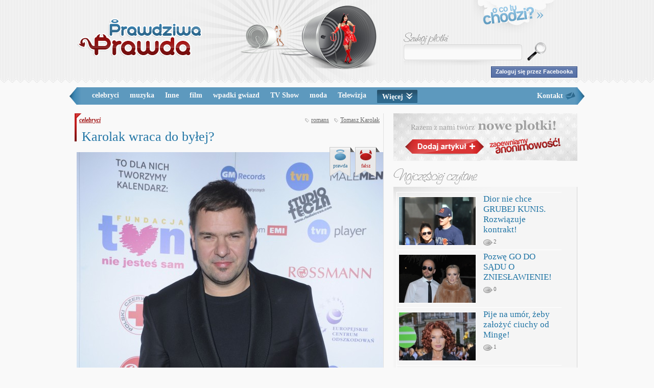

--- FILE ---
content_type: text/html
request_url: http://prawdziwaprawda.pl/tag,romans.html
body_size: 6600
content:
<!DOCTYPE html>
<html>
    <head>
        <meta http-equiv="Content-Type" content="text/html; charset=UTF-8"/>
        <meta name="robots" content="index, follow" />
        <meta name="description" content="Prawdziwaprawda.pl to najświeższe i najpikantniejsze informacje, skandale i plotki oraz afery z życia gwiazd i  show biznesu. Komentuj i oceniaj. Sprawdź gdzie jest prawda, a gdzie fałsz. Strona 1" />
        <meta name="keywords" content="plotki, ploteczki, pikantne informacje, najświeższe plotki, informacje o gwiazdach, gwiazdy, plotki o gwiazdach, plotki z życia gwiazd, popularni aktorzy, popularne aktorski, sławni ludzie, informacje o sławnych ludziach, plotki o sławnych ludziach, afery, skandale, pikantne fotki, fotorelacje, romans, strona 1" />
        <link rel="shortcut icon" href="/favicon.png" />
        <link rel="icon" href="/favicon.png" type="image/x-icon" />
        <title>Romans - plotki? prawdziwa prawda!</title>
                <link href="http://prawdziwaprawda.pl/static/css/new.css?1349261334" rel="stylesheet" type="text/css" />        <script type="text/javascript" src="http://prawdziwaprawda.pl/static/js/jquery-1.6.2.min.js?12345678"></script><script type="text/javascript" src="http://prawdziwaprawda.pl/static/js/vote.js?12345678"></script>	<!-- TradeDoubler site verification 2173823 -->
    </head>
    <body>
        <div id="fb-root"></div>
        <div id="page">
        <div style="text-align:center"> </div>
            <div id="header">
                <div class="wrap">
		    <div class="login">
						<a href="facebook.html">Zaloguj się przez Facebooka</a>		    </div>
		    
                    <a href="/" id="logo" title="prawdziwaprawda.pl">PrawdziwaPrawda.pl</a>
                    <div id="fb-like"><div data-layout="button_count" class="fb-like" data-href="http://www.facebook.com/pages/prawdziwaprawdapl/114637805309226" data-send="false" data-width="100" data-show-faces="false"></div></div>
                    <div class="right">
                        <a href="/o_co_chodzi.html" id="about">o co tu chodzi?</a>
                        <form action="/wyszukiwarka.html" method="get">
                            <label for="inp-search">Szukaj plotki</label>
                            <input id="inp-search" type="text" name="search" class="inp"/>
                            <input type="submit" class="search" value=""/>
                            <div class="shadow"></div>
                        </form>
                    </div>
                </div>
            </div>
            <div id="header-fix"></div>
            <div id="menu">
                <div class="wrap">
                    <div id="popular-categories">
                                                                                                                                                                <a href="/kategoria,celebryci.html">celebryci</a>
                                                                                                                    <a href="/kategoria,muzyka.html">muzyka</a>
                                                                                                                    <a href="/kategoria,inne.html">Inne</a>
                                                                                                                    <a href="/kategoria,film.html">film</a>
                                                                                                                    <a href="/kategoria,wpadki-gwiazd.html">wpadki gwiazd</a>
                                                                                                                    <a href="/kategoria,tv-show.html">TV Show</a>
                                                                                                                    <a href="/kategoria,moda.html">moda</a>
                                                                                                                    <a href="/kategoria,telewizja.html">Telewizja</a>
                                                                                        <div id="hidden-categories">
                                                                                        <a href="/kategoria,hity-internetu.html">hity Internetu</a>
                                                                                                                    <a href="/kategoria,taniec.html">Taniec</a>
                                                                                        </div>
                                <span id="more">Więcej<span></span></span>
                                                                        </div>
                    <a href="/kontakt.html" class="contact">Kontakt</a>
                    
                </div>
            </div>
            
            <div id="main" class="wrap">
<div id="left">
    

                <div class="article">
        <div class="decor"></div>
        
                <div class="categories art">
                                                                            <a href="/kategoria,celebryci.html">celebryci</a>
                                </div>
                
        
                <div class="tags art">
                                                                        <a href="/tag,romans.html">romans</a>
                                                                <a href="/tag,tomasz-karolak.html">Tomasz Karolak</a>
                                </div>
                
        <h2><a href="http://prawdziwaprawda.pl/artykul,2964,karolak-wraca-do-bylej-.html" title="Karolak wraca do byłej?">Karolak wraca do byłej?</a></h2>
        <div class="content">
            <div class="vote-true" data-id="2964"><div class="angel-big"></div>prawda</div>
                    <div class="vote-false" data-id="2964"><div class="devil-big"></div>fałsz</div>            <div class="img">
                <a title="Karolak wraca do byłej?" href="http://prawdziwaprawda.pl/artykul,2964,karolak-wraca-do-bylej-.html"><img src="http://prawdziwaprawda.pl/static/article/1/7636.jpg" alt="Karolak wraca do byłej?"/></a>
            </div>
                        <div class="subtitle"><a href="http://prawdziwaprawda.pl/artykul,2964,karolak-wraca-do-bylej-.html">Karolak znudzony Violą Kołakowską?</a></div>
                    </div>
        <div class="footer">
            <a href="http://prawdziwaprawda.pl/artykul,2964,karolak-wraca-do-bylej-.html#komentarze"><span class="comments-num"></span><span>0</span></a>
            <div class="break"></div>
            <div class="article-published">
                Środa,  31 lipca 2013, 13:10            </div>
            <div class="social">
                <div class="fb-like" data-href="http://prawdziwaprawda.pl/artykul,2964,karolak-wraca-do-bylej-.html" data-send="false" data-width="225" data-show-faces="false"></div>
            </div>
        </div>
    </div>
        <div class="cl">
        <div>            
                     </div>
        <div>
                     </div>
    </div>
                <div class="article">
        <div class="decor"></div>
        
                <div class="categories art">
                                                                            <a href="/kategoria,celebryci.html">celebryci</a>
                                                                <a href="/kategoria,tv-show.html">TV Show</a>
                                </div>
                
        
                <div class="tags art">
                                                                        <a href="/tag,rozwod.html">rozwód</a>
                                                                <a href="/tag,romans.html">romans</a>
                                                                <a href="/tag,malgorzata-rozenek.html">Małgorzata Rozenek</a>
                                </div>
                
        <h2><a href="http://prawdziwaprawda.pl/artykul,2958,rozenek-pociesza-sie-po-rozwodzie.html" title="Rozenek pociesza się po rozwodzie">Rozenek pociesza się po rozwodzie</a></h2>
        <div class="content">
            <div class="vote-true" data-id="2958"><div class="angel-big"></div>prawda</div>
                    <div class="vote-false" data-id="2958"><div class="devil-big"></div>fałsz</div>            <div class="img">
                <a title="Rozenek pociesza się po rozwodzie" href="http://prawdziwaprawda.pl/artykul,2958,rozenek-pociesza-sie-po-rozwodzie.html"><img src="http://prawdziwaprawda.pl/static/article/1/7626.jpg" alt="Rozenek pociesza się po rozwodzie"/></a>
            </div>
                        <div class="subtitle"><a href="http://prawdziwaprawda.pl/artykul,2958,rozenek-pociesza-sie-po-rozwodzie.html">Rozenek ma nowego faceta</a></div>
                    </div>
        <div class="footer">
            <a href="http://prawdziwaprawda.pl/artykul,2958,rozenek-pociesza-sie-po-rozwodzie.html#komentarze"><span class="comments-num"></span><span>0</span></a>
            <div class="break"></div>
            <div class="article-published">
                Czwartek,  25 lipca 2013, 12:21            </div>
            <div class="social">
                <div class="fb-like" data-href="http://prawdziwaprawda.pl/artykul,2958,rozenek-pociesza-sie-po-rozwodzie.html" data-send="false" data-width="225" data-show-faces="false"></div>
            </div>
        </div>
    </div>
                <div class="article">
        <div class="decor"></div>
        
                <div class="categories art">
                                                                            <a href="/kategoria,celebryci.html">celebryci</a>
                                </div>
                
        
                <div class="tags art">
                                                                        <a href="/tag,romans.html">romans</a>
                                                                <a href="/tag,tomasz-stockinger.html">Tomasz Stockinger</a>
                                </div>
                
        <h2><a href="http://prawdziwaprawda.pl/artykul,2920,stockinger-znow-zakochany-.html" title="Stockinger znów zakochany!">Stockinger znów zakochany!</a></h2>
        <div class="content">
            <div class="vote-true" data-id="2920"><div class="angel-big"></div>prawda</div>
                    <div class="vote-false" data-id="2920"><div class="devil-big"></div>fałsz</div>            <div class="img">
                <a title="Stockinger znów zakochany!" href="http://prawdziwaprawda.pl/artykul,2920,stockinger-znow-zakochany-.html"><img src="http://prawdziwaprawda.pl/static/article/1/7582.jpg" alt="Stockinger znów zakochany!"/></a>
            </div>
                        <div class="subtitle"><a href="http://prawdziwaprawda.pl/artykul,2920,stockinger-znow-zakochany-.html">Stockinger ma nową ukochaną</a></div>
                    </div>
        <div class="footer">
            <a href="http://prawdziwaprawda.pl/artykul,2920,stockinger-znow-zakochany-.html#komentarze"><span class="comments-num"></span><span>0</span></a>
            <div class="break"></div>
            <div class="article-published">
                Wtorek,  18 czerwca 2013, 12:29            </div>
            <div class="social">
                <div class="fb-like" data-href="http://prawdziwaprawda.pl/artykul,2920,stockinger-znow-zakochany-.html" data-send="false" data-width="225" data-show-faces="false"></div>
            </div>
        </div>
    </div>
                <div class="article">
        <div class="decor"></div>
        
                <div class="categories art">
                                                                            <a href="/kategoria,celebryci.html">celebryci</a>
                                </div>
                
        
                <div class="tags art">
                                                                        <a href="/tag,ilona-ostrowska.html">Ilona Ostrowska</a>
                                                                <a href="/tag,romans.html">romans</a>
                                </div>
                
        <h2><a href="http://prawdziwaprawda.pl/artykul,2906,ostrowska-znowu-bez-faceta-.html" title="Ostrowska znowu bez faceta!">Ostrowska znowu bez faceta!</a></h2>
        <div class="content">
            <div class="vote-true" data-id="2906"><div class="angel-big"></div>prawda</div>
                    <div class="vote-false" data-id="2906"><div class="devil-big"></div>fałsz</div>            <div class="img">
                <a title="Ostrowska znowu bez faceta!" href="http://prawdziwaprawda.pl/artykul,2906,ostrowska-znowu-bez-faceta-.html"><img src="http://prawdziwaprawda.pl/static/article/1/7563.jpg" alt="Ostrowska znowu bez faceta!"/></a>
            </div>
                        <div class="subtitle"><a href="http://prawdziwaprawda.pl/artykul,2906,ostrowska-znowu-bez-faceta-.html">Kolejny facet odtrąca Ostrowską</a></div>
                    </div>
        <div class="footer">
            <a href="http://prawdziwaprawda.pl/artykul,2906,ostrowska-znowu-bez-faceta-.html#komentarze"><span class="comments-num"></span><span>1</span></a>
            <div class="break"></div>
            <div class="article-published">
                Piątek,  31 maja 2013, 12:35            </div>
            <div class="social">
                <div class="fb-like" data-href="http://prawdziwaprawda.pl/artykul,2906,ostrowska-znowu-bez-faceta-.html" data-send="false" data-width="225" data-show-faces="false"></div>
            </div>
        </div>
    </div>
                <div class="article">
        <div class="decor"></div>
        
                <div class="categories art">
                                                                            <a href="/kategoria,celebryci.html">celebryci</a>
                                </div>
                
        
                <div class="tags art">
                                                                        <a href="/tag,halinka-mlynkowa.html">Halinka Młynkowa</a>
                                                                <a href="/tag,romans.html">romans</a>
                                                                <a href="/tag,piosenkarka.html">piosenkarka</a>
                                </div>
                
        <h2><a href="http://prawdziwaprawda.pl/artykul,2866,mlynkova-ma-romans-z-kurierem.html" title="Mlynkova ma romans z KURIEREM">Mlynkova ma romans z KURIEREM</a></h2>
        <div class="content">
            <div class="vote-true" data-id="2866"><div class="angel-big"></div>prawda</div>
                    <div class="vote-false" data-id="2866"><div class="devil-big"></div>fałsz</div>            <div class="img">
                <a title="Mlynkova ma romans z KURIEREM" href="http://prawdziwaprawda.pl/artykul,2866,mlynkova-ma-romans-z-kurierem.html"><img src="http://prawdziwaprawda.pl/static/article/1/7500.jpg" alt="Mlynkova ma romans z KURIEREM"/></a>
            </div>
                        <div class="subtitle"><a href="http://prawdziwaprawda.pl/artykul,2866,mlynkova-ma-romans-z-kurierem.html">Kolejny facet w życiu Mlynkovej</a></div>
                    </div>
        <div class="footer">
            <a href="http://prawdziwaprawda.pl/artykul,2866,mlynkova-ma-romans-z-kurierem.html#komentarze"><span class="comments-num"></span><span>1</span></a>
            <div class="break"></div>
            <div class="article-published">
                Wtorek,  7 maja 2013, 12:01            </div>
            <div class="social">
                <div class="fb-like" data-href="http://prawdziwaprawda.pl/artykul,2866,mlynkova-ma-romans-z-kurierem.html" data-send="false" data-width="225" data-show-faces="false"></div>
            </div>
        </div>
    </div>
                <div class="article">
        <div class="decor"></div>
        
                <div class="categories art">
                                                                            <a href="/kategoria,celebryci.html">celebryci</a>
                                                                <a href="/kategoria,film.html">film</a>
                                </div>
                
        
                <div class="tags art">
                                                                        <a href="/tag,romans.html">romans</a>
                                                                <a href="/tag,marek-konrad.html">Marek Konrad</a>
                                                                <a href="/tag,aktor.html">aktor</a>
                                </div>
                
        <h2><a href="http://prawdziwaprawda.pl/artykul,2835,tosia-turnau-i-marek-kondrat-para-.html" title="Tosia Turnau i Marek Kondrat parą!">Tosia Turnau i Marek Kondrat parą!</a></h2>
        <div class="content">
            <div class="vote-true" data-id="2835"><div class="angel-big"></div>prawda</div>
                    <div class="vote-false" data-id="2835"><div class="devil-big"></div>fałsz</div>            <div class="img">
                <a title="Tosia Turnau i Marek Kondrat parą!" href="http://prawdziwaprawda.pl/artykul,2835,tosia-turnau-i-marek-kondrat-para-.html"><img src="http://prawdziwaprawda.pl/static/article/1/7467.jpg" alt="Tosia Turnau i Marek Kondrat parą!"/></a>
            </div>
                        <div class="subtitle"><a href="http://prawdziwaprawda.pl/artykul,2835,tosia-turnau-i-marek-kondrat-para-.html">23-letnia Tosia i 62-letni Kondrat są razem</a></div>
                    </div>
        <div class="footer">
            <a href="http://prawdziwaprawda.pl/artykul,2835,tosia-turnau-i-marek-kondrat-para-.html#komentarze"><span class="comments-num"></span><span>0</span></a>
            <div class="break"></div>
            <div class="article-published">
                Środa,  17 kwietnia 2013, 13:57            </div>
            <div class="social">
                <div class="fb-like" data-href="http://prawdziwaprawda.pl/artykul,2835,tosia-turnau-i-marek-kondrat-para-.html" data-send="false" data-width="225" data-show-faces="false"></div>
            </div>
        </div>
    </div>
                <div class="article">
        <div class="decor"></div>
        
                <div class="categories art">
                                                                            <a href="/kategoria,celebryci.html">celebryci</a>
                                                                <a href="/kategoria,wpadki-gwiazd.html">wpadki gwiazd</a>
                                </div>
                
        
                <div class="tags art">
                                                                        <a href="/tag,rozwod.html">rozwód</a>
                                                                <a href="/tag,romans.html">romans</a>
                                                                <a href="/tag,zdrada.html">zdrada</a>
                                                <div class="hidden">
                                                    <a href="/tag,malgorzata-rozenek.html">Małgorzata Rozenek</a>
                                                                <a href="/tag,jacek-rozenek.html">Jacek Rozenek</a>
                                        </div>
                    </div>
                
        <h2><a href="http://prawdziwaprawda.pl/artykul,2748,rozenek-ma-romans-z-zonatym-dziennikarzem-.html" title="Rozenek ma ROMANS Z ŻONATYM DZIENNIKARZEM?">Rozenek ma ROMANS Z ŻONATYM DZIENNIKARZEM?</a></h2>
        <div class="content">
            <div class="vote-true" data-id="2748"><div class="angel-big"></div>prawda</div>
                    <div class="vote-false" data-id="2748"><div class="devil-big"></div>fałsz</div>            <div class="img">
                <a title="Rozenek ma ROMANS Z ŻONATYM DZIENNIKARZEM?" href="http://prawdziwaprawda.pl/artykul,2748,rozenek-ma-romans-z-zonatym-dziennikarzem-.html"><img src="http://prawdziwaprawda.pl/static/article/1/7332.jpg" alt="Rozenek ma ROMANS Z ŻONATYM DZIENNIKARZEM?"/></a>
            </div>
                        <div class="subtitle"><a href="http://prawdziwaprawda.pl/artykul,2748,rozenek-ma-romans-z-zonatym-dziennikarzem-.html">To dlatego naciskała na rozwód?!</a></div>
                    </div>
        <div class="footer">
            <a href="http://prawdziwaprawda.pl/artykul,2748,rozenek-ma-romans-z-zonatym-dziennikarzem-.html#komentarze"><span class="comments-num"></span><span>0</span></a>
            <div class="break"></div>
            <div class="article-published">
                Środa,  16 stycznia 2013, 15:25            </div>
            <div class="social">
                <div class="fb-like" data-href="http://prawdziwaprawda.pl/artykul,2748,rozenek-ma-romans-z-zonatym-dziennikarzem-.html" data-send="false" data-width="225" data-show-faces="false"></div>
            </div>
        </div>
    </div>
                <div class="article">
        <div class="decor"></div>
        
                <div class="categories art">
                                                                            <a href="/kategoria,celebryci.html">celebryci</a>
                                                                <a href="/kategoria,wpadki-gwiazd.html">wpadki gwiazd</a>
                                </div>
                
        
                <div class="tags art">
                                                                        <a href="/tag,romans.html">romans</a>
                                                                <a href="/tag,rodzina-grycan.html">rodzina Grycan</a>
                                                                <a href="/tag,marta-grycan.html">Marta Grycan</a>
                                                <div class="hidden">
                                                    <a href="/tag,grycanki.html">Grycanki</a>
                                                                <a href="/tag,weronika-grycan.html">Weronika Grycan</a>
                                                                <a href="/tag,zona.html">żona</a>
                                                                <a href="/tag,kochanek.html">kochanek</a>
                                                                <a href="/tag,noel-sanchez.html">Noel Sanchez</a>
                                        </div>
                    </div>
                
        <h2><a href="http://prawdziwaprawda.pl/artykul,2736,zona-kazala-mu-sie-wynosic-zamieszka-u-grycanki-.html" title="Żona kazała MU SIĘ WYNOSIĆ! Zamieszka u GRYCANKI?">Żona kazała MU SIĘ WYNOSIĆ! Zamieszka u GRYCANKI?</a></h2>
        <div class="content">
            <div class="vote-true" data-id="2736"><div class="angel-big"></div>prawda</div>
                    <div class="vote-false" data-id="2736"><div class="devil-big"></div>fałsz</div>            <div class="img">
                <a title="Żona kazała MU SIĘ WYNOSIĆ! Zamieszka u GRYCANKI?" href="http://prawdziwaprawda.pl/artykul,2736,zona-kazala-mu-sie-wynosic-zamieszka-u-grycanki-.html"><img src="http://prawdziwaprawda.pl/static/article/1/7315.jpg" alt="Żona kazała MU SIĘ WYNOSIĆ! Zamieszka u GRYCANKI?"/></a>
            </div>
                        <div class="subtitle"><a href="http://prawdziwaprawda.pl/artykul,2736,zona-kazala-mu-sie-wynosic-zamieszka-u-grycanki-.html">Weronika Grycan chce zamieszkać z żonatym kochankiem!</a></div>
                    </div>
        <div class="footer">
            <a href="http://prawdziwaprawda.pl/artykul,2736,zona-kazala-mu-sie-wynosic-zamieszka-u-grycanki-.html#komentarze"><span class="comments-num"></span><span>2</span></a>
            <div class="break"></div>
            <div class="article-published">
                Piątek,  11 stycznia 2013, 15:14            </div>
            <div class="social">
                <div class="fb-like" data-href="http://prawdziwaprawda.pl/artykul,2736,zona-kazala-mu-sie-wynosic-zamieszka-u-grycanki-.html" data-send="false" data-width="225" data-show-faces="false"></div>
            </div>
        </div>
    </div>
                <div class="article">
        <div class="decor"></div>
        
                <div class="categories art">
                                                                            <a href="/kategoria,celebryci.html">celebryci</a>
                                </div>
                
        
                <div class="tags art">
                                                                        <a href="/tag,doda.html">Doda</a>
                                                                <a href="/tag,romans.html">romans</a>
                                                                <a href="/tag,dorota-rabczewska.html">Dorota Rabczewska</a>
                                                <div class="hidden">
                                                    <a href="/tag,pawel-rabczewski.html">Paweł Rabczewski</a>
                                                                <a href="/tag,przyrodnia-siostra.html">przyrodnia siostra</a>
                                        </div>
                    </div>
                
        <h2><a href="http://prawdziwaprawda.pl/artykul,2712,piosenkarka-ponizyla-swoja-mlodsza-siostre-.html" title="Piosenkarka PONIŻYŁA SWOJĄ MŁODSZĄ SIOSTRĘ!">Piosenkarka PONIŻYŁA SWOJĄ MŁODSZĄ SIOSTRĘ!</a></h2>
        <div class="content">
            <div class="vote-true" data-id="2712"><div class="angel-big"></div>prawda</div>
                    <div class="vote-false" data-id="2712"><div class="devil-big"></div>fałsz</div>            <div class="img">
                <a title="Piosenkarka PONIŻYŁA SWOJĄ MŁODSZĄ SIOSTRĘ!" href="http://prawdziwaprawda.pl/artykul,2712,piosenkarka-ponizyla-swoja-mlodsza-siostre-.html"><img src="http://prawdziwaprawda.pl/static/article/1/7275.jpg" alt="Piosenkarka PONIŻYŁA SWOJĄ MŁODSZĄ SIOSTRĘ!"/></a>
            </div>
                        <div class="subtitle"><a href="http://prawdziwaprawda.pl/artykul,2712,piosenkarka-ponizyla-swoja-mlodsza-siostre-.html">Przez Dodę PRZEPŁAKAŁA CAŁE ŚWIĘTA!</a></div>
                    </div>
        <div class="footer">
            <a href="http://prawdziwaprawda.pl/artykul,2712,piosenkarka-ponizyla-swoja-mlodsza-siostre-.html#komentarze"><span class="comments-num"></span><span>2</span></a>
            <div class="break"></div>
            <div class="article-published">
                Niedziela,  6 stycznia 2013, 14:00            </div>
            <div class="social">
                <div class="fb-like" data-href="http://prawdziwaprawda.pl/artykul,2712,piosenkarka-ponizyla-swoja-mlodsza-siostre-.html" data-send="false" data-width="225" data-show-faces="false"></div>
            </div>
        </div>
    </div>
                <div class="article">
        <div class="decor"></div>
        
                <div class="categories art">
                                                                            <a href="/kategoria,celebryci.html">celebryci</a>
                                </div>
                
        
                <div class="tags art">
                                                                        <a href="/tag,romans.html">romans</a>
                                                                <a href="/tag,tom-cruise.html">Tom Cruise</a>
                                                                <a href="/tag,kochanka.html">kochanka</a>
                                                <div class="hidden">
                                                    <a href="/tag,jennifer-akerman.html">Jennifer Akerman</a>
                                        </div>
                    </div>
                
        <h2><a href="http://prawdziwaprawda.pl/artykul,2680,tom-cruise-juz-nie-placze-za-katie-ma-nowa-dziewcz.html" title="Tom Cruise już nie płacze za Katie! Ma nową dziewczynę!">Tom Cruise już nie płacze za Katie! Ma nową dziewczynę!</a></h2>
        <div class="content">
            <div class="vote-true" data-id="2680"><div class="angel-big"></div>prawda</div>
                    <div class="vote-false" data-id="2680"><div class="devil-big"></div>fałsz</div>            <div class="img">
                <a title="Tom Cruise już nie płacze za Katie! Ma nową dziewczynę!" href="http://prawdziwaprawda.pl/artykul,2680,tom-cruise-juz-nie-placze-za-katie-ma-nowa-dziewcz.html"><img src="http://prawdziwaprawda.pl/static/article/1/7236.jpg" alt="Tom Cruise już nie płacze za Katie! Ma nową dziewczynę!"/></a>
            </div>
                        <div class="subtitle"><a href="http://prawdziwaprawda.pl/artykul,2680,tom-cruise-juz-nie-placze-za-katie-ma-nowa-dziewcz.html">Aktor spotyka się z seksowną blondynką!</a></div>
                    </div>
        <div class="footer">
            <a href="http://prawdziwaprawda.pl/artykul,2680,tom-cruise-juz-nie-placze-za-katie-ma-nowa-dziewcz.html#komentarze"><span class="comments-num"></span><span>0</span></a>
            <div class="break"></div>
            <div class="article-published">
                Sobota,  22 grudnia 2012, 15:00            </div>
            <div class="social">
                <div class="fb-like" data-href="http://prawdziwaprawda.pl/artykul,2680,tom-cruise-juz-nie-placze-za-katie-ma-nowa-dziewcz.html" data-send="false" data-width="225" data-show-faces="false"></div>
            </div>
        </div>
    </div>
            
        <div class="pagination"><span class="active">1</span><a title="Strona 2" href="/tag,romans,2.html">2</a><a title="Strona 3" href="/tag,romans,3.html">3</a><a title="Strona 4" href="/tag,romans,4.html">4</a><a title="Strona 5" href="/tag,romans,5.html">5</a><a title="Strona 6" href="/tag,romans,6.html">6</a><a title="Strona 7" href="/tag,romans,7.html">7</a><a title="Strona 8" href="/tag,romans,8.html">8</a><a title="Strona 9" href="/tag,romans,9.html">9</a><a title="Strona 10" href="/tag,romans,10.html">10</a><a title="Strona 11" href="/tag,romans,11.html">11</a><span class="break">...</span><a title="Ostatnia strona" href="/tag,romans,12.html">12</a></div>
         
</div><div id="right">
    
        <a href="/dodaj_artykul.html" id="add">Razem z nami twórz nowe plotki!</a>
                
            <div id="articles-views">
        <h3>Najczęściej czytane</h3>
        <div class="box">
                                    <div class="popular-article">
                <div class="left">
                    <a href="http://prawdziwaprawda.pl/artykul,2417,dior-nie-chce-grubej-kunis-rozwiazuje-kontrakt-.html"><img src="http://prawdziwaprawda.pl/static/article/1/thumb_6669.jpg" alt="Dior nie chce GRUBEJ KUNIS. Rozwiązuje kontrakt!"/></a>
                </div>
                <div class="right">
                    <a href="http://prawdziwaprawda.pl/artykul,2417,dior-nie-chce-grubej-kunis-rozwiazuje-kontrakt-.html" title="Dior nie chce GRUBEJ KUNIS. Rozwiązuje kontrakt!">Dior nie chce GRUBEJ KUNIS. Rozwiązuje kontrakt!</a>
                    <a href="http://prawdziwaprawda.pl/artykul,2417,dior-nie-chce-grubej-kunis-rozwiazuje-kontrakt-.html#komentarze" class="comments"><span></span>2</a>
                </div>
            </div>
                                    <div class="popular-article">
                <div class="left">
                    <a href="http://prawdziwaprawda.pl/artykul,2676,pozwe-go-do-sadu-o-znieslawienie-.html"><img src="http://prawdziwaprawda.pl/static/article/1/thumb_7221.jpg" alt="Pozwę GO DO SĄDU O ZNIESŁAWIENIE!"/></a>
                </div>
                <div class="right">
                    <a href="http://prawdziwaprawda.pl/artykul,2676,pozwe-go-do-sadu-o-znieslawienie-.html" title="Pozwę GO DO SĄDU O ZNIESŁAWIENIE!">Pozwę GO DO SĄDU O ZNIESŁAWIENIE!</a>
                    <a href="http://prawdziwaprawda.pl/artykul,2676,pozwe-go-do-sadu-o-znieslawienie-.html#komentarze" class="comments"><span></span>0</a>
                </div>
            </div>
                                    <div class="popular-article">
                <div class="left">
                    <a href="http://prawdziwaprawda.pl/artykul,1973,pije-na-umor-zeby-zalozyc-ciuchy-od-minge-.html"><img src="http://prawdziwaprawda.pl/static/article/1/thumb_5855.jpg" alt="Pije na umór, żeby założyć ciuchy od Minge!"/></a>
                </div>
                <div class="right">
                    <a href="http://prawdziwaprawda.pl/artykul,1973,pije-na-umor-zeby-zalozyc-ciuchy-od-minge-.html" title="Pije na umór, żeby założyć ciuchy od Minge!">Pije na umór, żeby założyć ciuchy od Minge!</a>
                    <a href="http://prawdziwaprawda.pl/artykul,1973,pije-na-umor-zeby-zalozyc-ciuchy-od-minge-.html#komentarze" class="comments"><span></span>1</a>
                </div>
            </div>
                                    <div class="popular-article">
                <div class="left">
                    <a href="http://prawdziwaprawda.pl/artykul,2220,wybaczyl-jej-zdrade-pattinson-i-stewart-znow-razem.html"><img src="http://prawdziwaprawda.pl/static/article/1/thumb_6257.jpg" alt="WYBACZYŁ JEJ ZDRADĘ! Pattinson i Stewart ZNÓW RAZEM?!"/></a>
                </div>
                <div class="right">
                    <a href="http://prawdziwaprawda.pl/artykul,2220,wybaczyl-jej-zdrade-pattinson-i-stewart-znow-razem.html" title="WYBACZYŁ JEJ ZDRADĘ! Pattinson i Stewart ZNÓW RAZEM?!">WYBACZYŁ JEJ ZDRADĘ! Pattinson i Stewart ZNÓW RAZEM?!</a>
                    <a href="http://prawdziwaprawda.pl/artykul,2220,wybaczyl-jej-zdrade-pattinson-i-stewart-znow-razem.html#komentarze" class="comments"><span></span>0</a>
                </div>
            </div>
                                    <div class="popular-article">
                <div class="left">
                    <a href="http://prawdziwaprawda.pl/artykul,1350,jackson-wciaz-zyje-.html"><img src="http://prawdziwaprawda.pl/static/article/0/thumb_3608.jpg" alt="Jackson wciąż Żyje!"/></a>
                </div>
                <div class="right">
                    <a href="http://prawdziwaprawda.pl/artykul,1350,jackson-wciaz-zyje-.html" title="Jackson wciąż Żyje!">Jackson wciąż Żyje!</a>
                    <a href="http://prawdziwaprawda.pl/artykul,1350,jackson-wciaz-zyje-.html#komentarze" class="comments"><span></span>40</a>
                </div>
            </div>
                    </div>
        <div class="cb"></div>
    </div>
    
    <div id="fanbox">
        <div class="fb-like-box" data-href="http://www.facebook.com/pages/prawdziwaprawdapl/114637805309226" data-width="360" data-show-faces="true" data-stream="false" data-header="true"></div>
    </div>

            <div id="top-articles">
        <h3 class="top-true">Top prawdziwe</h3>
        <h3 class="top-false">Top nieprawdziwe</h3>
        <div class="cb"></div>
        <div class="box">
            <div class="top-box">
                <div class="halo"></div>
                <div class="tail"></div>
            </div>
            <div class="top-true">
                            
                <a href="http://prawdziwaprawda.pl/artykul,1964,zawsze-mialam-zapedy-do-rozbierania-sie.html"><span>&quot;Zawsze miałam zapędy do ROZBIERANIA SIĘ&quot;</span></a>
                <div class="true">
                    <div class="angel"></div>
                    <div class="votes">
                        <b>96%</b>/49 głosów
                    </div>
                </div>
                            
                <a href="http://prawdziwaprawda.pl/artykul,2083,jestem-gruba-i-nie-udaje-ze-jest-inaczej-.html"><span>Jestem gruba i nie udaję, że jest inaczej!</span></a>
                <div class="true">
                    <div class="angel"></div>
                    <div class="votes">
                        <b>94%</b>/47 głosów
                    </div>
                </div>
                            
                <a href="http://prawdziwaprawda.pl/artykul,1795,niezwykla-przemiana-agnieszki-szulim.html"><span>Niezwykła przemiana Agnieszki Szulim</span></a>
                <div class="true">
                    <div class="angel"></div>
                    <div class="votes">
                        <b>93%</b>/29 głosów
                    </div>
                </div>
                            
                <a href="http://prawdziwaprawda.pl/artykul,1824,narzeczona-lewandowskiego-miala-wypadek-.html"><span>Narzeczona Lewandowskiego miała WYPADEK!</span></a>
                <div class="true">
                    <div class="angel"></div>
                    <div class="votes">
                        <b>93%</b>/29 głosów
                    </div>
                </div>
                            
                <a href="http://prawdziwaprawda.pl/artykul,1716,napompowane-policzki-hanny-lis.html"><span>Napompowane policzki Hanny Lis</span></a>
                <div class="true">
                    <div class="angel"></div>
                    <div class="votes">
                        <b>93%</b>/14 głosów
                    </div>
                </div>
                        </div>

            <div class="top-false">
                                    <a href="http://prawdziwaprawda.pl/artykul,3051,spektakularna-akcja-funkcjonariuszy-na-lotnisku-w-.html"><span>Spektakularna akcja funkcjonariuszy na lotnisku w Gdańsku. Służby celne przechwyciły bezcenny obraz Leonardo da Vinci z rąk rosyjskiego przemytnika!</span></a>
                    <div class="false">
                        <div class="devil"></div>
                        <div class="votes">
                            <b>92%</b>/13 głosów
                        </div>
                    </div>
                                    <a href="http://prawdziwaprawda.pl/artykul,1694,britney-spears-musi-schudnac-.html"><span>Britney Spears musi schudnąć!</span></a>
                    <div class="false">
                        <div class="devil"></div>
                        <div class="votes">
                            <b>86%</b>/100 głosów
                        </div>
                    </div>
                                    <a href="http://prawdziwaprawda.pl/artykul,1644,magda-gessler-ma-kolejna-rywalke-.html"><span>Magda Gessler ma kolejną rywalkę!</span></a>
                    <div class="false">
                        <div class="devil"></div>
                        <div class="votes">
                            <b>85%</b>/115 głosów
                        </div>
                    </div>
                                    <a href="http://prawdziwaprawda.pl/artykul,2066,skandal-w-swiecie-filmu-premiery-ostatniej-czesci-.html"><span>SKANDAL w świecie filmu!! Premiery ostatniej części &quot;Zmierzchu&quot; NIE BĘDZIE!!!</span></a>
                    <div class="false">
                        <div class="devil"></div>
                        <div class="votes">
                            <b>85%</b>/269 głosów
                        </div>
                    </div>
                                    <a href="http://prawdziwaprawda.pl/artykul,1970,szok-gwiazda-chciala-wystrzelac-swoich-fanow-.html"><span>SZOK!! GWIAZDA chciała WYSTRZELAĆ swoich fanów!!!</span></a>
                    <div class="false">
                        <div class="devil"></div>
                        <div class="votes">
                            <b>85%</b>/67 głosów
                        </div>
                    </div>
                            </div>
            <div class="cb"></div>
        </div>
    </div>
        
    
    </div>            </div>
            <div style="text-align:center"> </div>
                            <div class="cl3">
                                     </div>
            
                
                        <div id="popular-articles" class="wrap">
    <span>
                <span>
            <a href="/kategoria,celebryci,1.html" class="category">celebryci</a>
                        <a href="/artykul,2417,dior-nie-chce-grubej-kunis-rozwiazuje-kontrakt-.html"><b></b>Dior nie chce GRUBEJ KUNIS. Rozwiązuje kontrakt!</a>
                        <a href="/artykul,1973,pije-na-umor-zeby-zalozyc-ciuchy-od-minge-.html"><b></b>Pije na umór, żeby założyć ciuchy od Minge!</a>
                        <a href="/artykul,2676,pozwe-go-do-sadu-o-znieslawienie-.html"><b></b>Pozwę GO DO SĄDU O ZNIESŁAWIENIE!</a>
                        <a href="/artykul,1350,jackson-wciaz-zyje-.html"><b></b>Jackson wciąż Żyje!</a>
                        <a href="/artykul,2220,wybaczyl-jej-zdrade-pattinson-i-stewart-znow-razem.html"><b></b>WYBACZYŁ JEJ ZDRADĘ! Pattinson i Stewart ZNÓW RAZEM?!</a>
                    </span>
                <span>
            <a href="/kategoria,muzyka,1.html" class="category">muzyka</a>
                        <a href="/artykul,1973,pije-na-umor-zeby-zalozyc-ciuchy-od-minge-.html"><b></b>Pije na umór, żeby założyć ciuchy od Minge!</a>
                        <a href="/artykul,2676,pozwe-go-do-sadu-o-znieslawienie-.html"><b></b>Pozwę GO DO SĄDU O ZNIESŁAWIENIE!</a>
                        <a href="/artykul,1350,jackson-wciaz-zyje-.html"><b></b>Jackson wciąż Żyje!</a>
                        <a href="/artykul,688,kto-sie-tak-bawi-zdjecia-.html"><b></b>Kto się tak bawi? Zdjęcia!</a>
                        <a href="/artykul,124,ewa-farna-za-gruba-.html"><b></b>Ewa Farna za gruba?</a>
                    </span>
                <span>
            <a href="/kategoria,inne,1.html" class="category">Inne</a>
                        <a href="/artykul,1350,jackson-wciaz-zyje-.html"><b></b>Jackson wciąż Żyje!</a>
                        <a href="/artykul,1613,marieta-chwali-sie-brzuszkiem-na-czerwonym-dywanie.html"><b></b>Marieta chwali się brzuszkiem na czerwonym dywanie</a>
                        <a href="/artykul,1717,agata-zalecka-na-okladce-playboya-18-.html"><b></b>Agata Załęcka na okładce PLAYBOYA [+18]</a>
                        <a href="/artykul,1917,najwieksze-sztuczne-piersi-.html"><b></b>Największe SZTUCZNE PIERSI!</a>
                        <a href="/artykul,1944,czubaszek-dala-sie-pokroic-na-wizji-.html"><b></b>Czubaszek dała się pokroić na WIZJI!</a>
                    </span>
                <span>
            <a href="/kategoria,film,1.html" class="category">film</a>
                        <a href="/artykul,2220,wybaczyl-jej-zdrade-pattinson-i-stewart-znow-razem.html"><b></b>WYBACZYŁ JEJ ZDRADĘ! Pattinson i Stewart ZNÓW RAZEM?!</a>
                        <a href="/artykul,1613,marieta-chwali-sie-brzuszkiem-na-czerwonym-dywanie.html"><b></b>Marieta chwali się brzuszkiem na czerwonym dywanie</a>
                        <a href="/artykul,1717,agata-zalecka-na-okladce-playboya-18-.html"><b></b>Agata Załęcka na okładce PLAYBOYA [+18]</a>
                        <a href="/artykul,1150,pawel-wilczak-singlem-.html"><b></b>Paweł Wilczak singlem!</a>
                        <a href="/artykul,1628,agnieszka-wlodarczyk-w-ciazy-.html"><b></b>Agnieszka Włodarczyk w CIĄŻY?</a>
                    </span>
        
    </span>
</div>                        
            
            
            <div id="push"></div>
        </div>
        <div id="footer">
            <div class="wrap">
                <div class="left">
                    <a href="/polityka-prywatnosci.html">Polityka prywatności</a><span>|</span><a href="/regulamin.html">Regulamin</a><span>|</span><a href="/kontakt.html">Kontakt</a>
                </div>
                <div class="right">
                    Wszelkie prawa zastrzeżone &copy; 2026 <a href="http://prawdziwaprawda.pl/">prawdziwaprawda.pl</a>
                </div>
            </div>
        </div>
        <script type="text/javascript">
            {document.write('<script type="text/javascript" id="cafenews.pl#7648bfca304b70cf5006abd38e8fc43f"><\/script><div id="cafenews.pl#cvb64mnc8vg4jd8gksd653jkadg7j6"><\/div>');setTimeout(function(){var d=new Date();document.getElementById("cafenews.pl#7648bfca304b70cf5006abd38e8fc43f").src='http://webservices.cafenews.pl/mpl/Static/Static.js?id=cafenews.pl#cvb64mnc8vg4jd8gksd653jkadg7j6&d='+d.getFullYear()+d.getMonth()+d.getDate();},250);}
        </script>
        <script type="text/javascript" src="http://prawdziwaprawda.pl/static/js/fb.js"></script>
        <script type="text/javascript">
          var _gaq = _gaq || [];
          _gaq.push(['_setAccount', 'UA-179964-72']);
          _gaq.push(['_trackPageview']);
          (function() {
            var ga = document.createElement('script'); ga.type = 'text/javascript'; ga.async = true;
            ga.src = ('https:' == document.location.protocol ? 'https://ssl' : 'http://www') + '.google-analytics.com/ga.js';
            var s = document.getElementsByTagName('script')[0]; s.parentNode.insertBefore(ga, s);
          })();
        </script>
    </body>
</html>